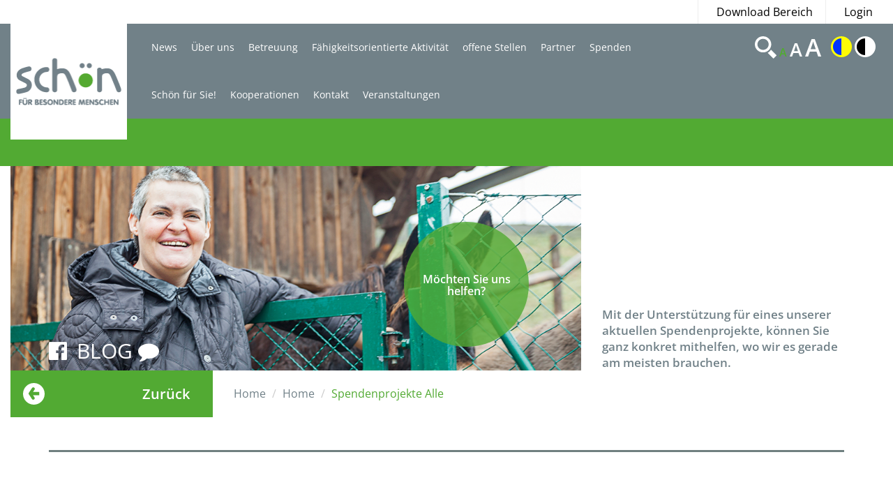

--- FILE ---
content_type: text/html;charset=utf-8
request_url: https://www.schoen-menschen.at/index.cfm?seite=projekte-besondere&sprache=DE&inhaltID=1832
body_size: 4528
content:
<!DOCTYPE html>
<html lang="de">
<head>
	<meta charset="utf-8" />
	<meta http-equiv="X-UA-Compatible" content="IE=edge" />
	<meta name="viewport" content="width=device-width, initial-scale=1, maximum-scale=1, user-scalable=no" />
	<meta name="msvalidate.01" content="F85ECB464382CC9DCDF32F6167AF5562" />

	<!-- ######################################## -->
	<!--      website and content management      -->
	<!--  powered by syreta retail digitalization -->
	<!--          more info: www.syreta.com       -->
	<!-- ######################################## -->
	
	
	
	
	<link rel="stylesheet" href="https://maxcdn.bootstrapcdn.com/font-awesome/4.5.0/css/font-awesome.min.css">
    <link rel="stylesheet" href="/css/bootstrap.min.css">
    <link rel="stylesheet" href="/css/main.css?v=37">
    <link rel="stylesheet" href="/css/responsive.css?v=37">
    <link rel="stylesheet" href="/css/slick.css">
    <link rel="stylesheet" href="/fancybox/source/jquery.fancybox.css?v=1.0.1.0">

    <script src="https://ajax.googleapis.com/ajax/libs/jquery/2.1.4/jquery.min.js"></script>
	<script>window.jQuery || document.write('<script src="/js/vendor/jquery-2.1.4.min.js"><\/script>')</script>
	<script src="/js/vendor/bootstrap.min.js"></script>
	<script src="/js/plugins.js"></script>
	<script src="/js/main.js?v=37"></script>
	<script src="/js/vendor/slick.min.js"></script>
	<script src="/fancybox/lib/jquery.mousewheel-3.0.6.pack.js?v=1.0.1.0"></script>
	<script src="/fancybox/source/jquery.fancybox.pack.js?v=1.0.1.0"></script>
    <script src="/js/vendor/modernizr-2.8.3.min.js"></script>
    <script type="text/javascript" src="/js/jquery.highlight-3.js"></script>

    
			<link rel="stylesheet" href="/css/Besondere_Menschen/style_bereich_5.css?v=2">
			
	<title>Home / Spendenprojekte Alle - Besondere Menschen</title>
	
	
	<link rel="shortcut icon" type="image/x-icon" href="/favicon5.ico" />
</head>

<body data-contrast="" data-fontsizemultiplier="1">
<div id="global-wrapper">
	<div class="overlay">
	</div>
    <header id="header">
    	
 <nav id="topline" class="container-fluid">
	<ul>
		
		<li><a href="/?seite=download-besondere&amp;sprache=DE">Download Bereich</a></li>
		<li class="LoginOpen"><a href="#">Login</a></li>
		
	</ul>
</nav>
<div class="Login">
	<div class="LoginHead">
		<h3>Login</h3>
	</div>
	<div class="LoginInput">
		<div class="form-group LoginEmail">
			<input type="text" name="LoginEmail" id="LoginEmail" placeholder="E-Mail Addresse" class="input-lg form-control">
		</div>
		<div class="form-group LoginPasswort">
			<input type="text" name="LoginPasswort" id="LoginPasswort" placeholder="Passwort" class="input-lg form-control">
		</div>
		<div class="ForgetPassword">
			<a href="##">
				Passwort vergessen?
			</a>
		</div>
		<div class="LoginButton">
			<button type="submit" class="btn btn-SpendenGsi" id="submit-dyn-form">Einloggen<i class="fa fa-arrow-circle-o-right"></i></button>
		</div>
	</div>
</div>
<nav class="navbar">
	<div class="container-fluid">
		<!-- Brand and toggle get grouped for better mobile display -->
		<div class="navbar-header">
			<button type="button" class="navbar-toggle collapsed" data-toggle="collapse" data-target="#main-menu-collapse" aria-expanded="false">
				<span class="sr-only">Toggle navigation</span>
				<span class="icon-bar"></span>
				<span class="icon-bar"></span>
				<span class="icon-bar"></span>
			</button>
			
			<a class="navbar-brand" href="/index.cfm?seite=home-besondere&amp;sprache=DE"><img src="/images/Logos/Logo_5.png" width="167" height="166" alt=""/></a>
			
		</div>

		<!-- Collect the nav links, forms, and other content for toggling -->
		<div class="collapse navbar-collapse" id="main-menu-collapse">
		  
			
			<ul id="main-menu" class="nav navbar-nav col-md-8 col-sm-10">
				
					<li>
						<a href="/index.cfm?seite=blog-besondere&amp;sprache=DE">News</a>
						<ul class="submenue"><li><a href="/index.cfm?seite=blog-blog-besondere&amp;sprache=DE">Blog</a></li></ul>
					</li>
				
					<li>
						<a href="/index.cfm?seite=ueber-uns-besondere&amp;sprache=DE">Über uns</a>
						<ul class="submenue"><li><a href="/index.cfm?seite=geschichte-besondere&amp;sprache=DE">Geschichte</a></li><li><a href="/index.cfm?seite=leitbild-besondere&amp;sprache=DE">Leitbild</a></li><li><a href="/index.cfm?seite=organigramm-besondere&amp;sprache=DE">Organigramm</a></li><li><a href="/index.cfm?seite=geschaeftsleitung-besondere&amp;sprache=DE">Teams und Geschäftsführung</a></li><li><a href="/index.cfm?seite=wohngruppen&amp;sprache=DE">Wohngemeinschaften</a></li><li><a href="/index.cfm?seite=gsi-besondere&amp;sprache=DE">GSI</a></li><li><a href="/index.cfm?seite=download-besondere&amp;sprache=DE">Downloads</a></li></ul>
					</li>
				
					<li>
						<a href="/index.cfm?seite=betreuung-besondere&amp;sprache=DE">Betreuung</a>
						<ul class="submenue"><li><a href="/index.cfm?seite=wohnen-besondere&amp;sprache=DE">Wohnen</a></li><li><a href="/index.cfm?seite=kurzzeitunterbringung-besondere&amp;sprache=DE">Kurzzeitwohnen</a></li><li><a href="/index.cfm?seite=faehigkeitsorientierte-aktivitaet-besondere&amp;sprache=DE">FOA</a></li><li><a href="/index.cfm?seite=mobile-begleitung-besondere&amp;sprache=DE">Mobile Begleitung</a></li></ul>
					</li>
				
					<li>
						<a href="/index.cfm?seite=faehigkeitsorientierte-aktivitaet&amp;sprache=DE">Fähigkeitsorientierte Aktivität</a>
						<ul class="submenue"><li><a href="/index.cfm?seite=tagesbetreuung&amp;sprache=DE">Tagesbetreuung</a></li><li><a href="/index.cfm?seite=werkstaetten&amp;sprache=DE">Werkstätten</a></li><li><a href="/index.cfm?seite=integrative-beschaeftigung&amp;sprache=DE">Integrative Beschäftigung</a></li><li><a href="/index.cfm?seite=kultur-kunst-besondere&amp;sprache=DE">Kunst</a></li></ul>
					</li>
				
					<li>
						<a href="/index.cfm?seite=personal-besondere&amp;sprache=DE">offene Stellen</a>
						<ul class="submenue"><li><a href="/index.cfm?seite=stellenangebote-besondere&amp;sprache=DE">Stellenangebote</a></li><li><a href="/index.cfm?seite=ehrenamt-besondere&amp;sprache=DE">Freiwillige</a></li><li><a href="/index.cfm?seite=zivildienst-besondere&amp;sprache=DE">Zivildienst</a></li><li><a href="/index.cfm?seite=fsj-volontariat-besondere&amp;sprache=DE">FSJ, FUJ, Volontariat, </a></li><li><a href="/index.cfm?seite=implacement-besondere&amp;sprache=DE">Implacement</a></li></ul>
					</li>
				
					<li>
						<a href="/index.cfm?seite=partner&amp;sprache=DE">Partner</a>
						<ul class="submenue"><li><a href="/index.cfm?seite=hoeller-gitter-langeneder-bau&amp;sprache=DE">Höller Gitter & Langeneder-Bau</a></li><li><a href="/index.cfm?seite=kirchdorfer-zementwerk-hofmann&amp;sprache=DE">Kirchdorfer Zementwerk Hofmann</a></li></ul>
					</li>
				
					<li>
						<a href="/index.cfm?seite=spenden-besondere&amp;sprache=DE">Spenden</a>
						<ul class="submenue"><li><a href="/index.cfm?seite=spendenprojekte-besonder&amp;sprache=DE">Spendenprojekte</a></li><li><a href="/index.cfm?seite=geld-spenden-besondere&amp;sprache=DE">Geld spenden</a></li><li><a href="/index.cfm?seite=sachspenden-besondere&amp;sprache=DE">Sponsoring</a></li><li><a href="/index.cfm?seite=legate-besondere&amp;sprache=DE">Legate</a></li><li><a href="/index.cfm?seite=spendenbericht-besondere&amp;sprache=DE">Spendenbericht 2024</a></li><li><a href="/index.cfm?seite=spendenabsetzbarkeit-neu4&amp;sprache=DE">Spendenabsetzbarkeit Regelung seit 2017</a></li></ul>
					</li>
				
					<li>
						<a href="/index.cfm?seite=gaeste-besondere&amp;sprache=DE">Schön für Sie!</a>
						<ul class="submenue"><li><a href="/index.cfm?seite=gastronomie-besondere&amp;sprache=DE">schön&gut Restaurant</a></li><li><a href="/index.cfm?seite=pflanzenhandel-besondere&amp;sprache=DE">schön&bunt Gärtnerei</a></li><li><a href="/index.cfm?seite=semminarraeume-besondere&amp;sprache=DE">Seminarräume</a></li><li><a href="/index.cfm?seite=freizeit-besondere&amp;sprache=DE">Minigolf und Camping</a></li><li><a href="/index.cfm?seite=lebensrad-besondere&amp;sprache=DE">Café Viele Leute</a></li><li><a href="/index.cfm?seite=schoen-auf-radio-b138&amp;sprache=DE">Schön auf Radio B138</a></li><li><a href="/index.cfm?seite=edition-kulturformen1&amp;sprache=DE">Edition KULTURFORMEN</a></li></ul>
					</li>
				
					<li>
						<a href="/index.cfm?seite=kooperationen-besondere&amp;sprache=DE">Kooperationen</a>
						<ul class="submenue"><li><a href="/index.cfm?seite=hartheim-handels-gmbh-besondere&amp;sprache=DE">Hartheim Handels GmbH</a></li><li><a href="/index.cfm?seite=kulturformen-besondere&amp;sprache=DE">Kulturformen</a></li></ul>
					</li>
				
					<li>
						<a href="/index.cfm?seite=kontakt-besondere&amp;sprache=DE">Kontakt</a>
						<ul class="submenue"><li><a href="/index.cfm?seite=kontakt-kontakt-besondere&amp;sprache=DE">Kontakt</a></li></ul>
					</li>
				
					<li>
						<a href="/index.cfm?seite=veranstaltungen&amp;sprache=DE">Veranstaltungen</a>
						<ul class="submenue"><li><a href="/index.cfm?seite=schoen-gut-kulinarien&amp;sprache=DE">schön&gut Kulinarien</a></li><li><a href="/index.cfm?seite=in-concert&amp;sprache=DE">im Café Viele Leute</a></li></ul>
					</li>
				
			</ul>
			<div class="navbar-right">
				<ul id="tech-menu">
					<li class="tm0"><a href="#"><img src="/images/tech-search-icn.svg" alt=""/></a></li>
					
					<li class="tm2 closeIco">
						<a class="active textSizeSwitch textSize0">A</a>
						<a class=" textSizeSwitch textSize1">A</a>
						<a class=" textSizeSwitch textSize2">A</a>
					</li>
					<li class="tm3 closeIco">
						<a class="activateContrast activateContrastBlue "><img src="/images/tech-gamma1-icn.png" width="30" height="30" alt=""/></a>
						<a class="activateContrast activateContrastBlack "><img src="/images/tech-gamma2-icn.png" width="30" height="30" alt=""/></a>
					</li>
					<li class="suche" style="display:none;">
					  	<form class="navbar-form navbar-left"  method="post" name="search" action="/index.cfm?seite=suchergebnisse-besondere">
							<div class="input-group gremmion">
								<input type="text" class="search_input form-control" id="input_searchfield" name="searchTerm" placeholder="SUCHE" value="">
							</div>
			   				<div class="input-group search-button">
								<button><span class="glyphicon glyphicon-chevron-right" aria-hidden="true"></span></button>
							</div>
						</form>
					</li>
				</ul>
			</div>
		</div><!-- /.navbar-collapse -->
	</div><!-- /.container-fluid -->
</nav>
    </header>
    
			<div id="top-block" class="container-fluid">
        			
	<div class="col-xs-12 no-padding-xs">
		<div class="row posRel">
		    <div class="col-lg-8 col-sm-9 tb-img">
		    	
		        	<div class="img-wrapper"><img src="/upload//content/Schoen_für_bes_Menschen/Header_Bilder/schön_header_1025x367.png" alt=""/></div>
		       	
		        	<div class="circle rechts hidden-xs">
			        	<h3><span>Möchten Sie uns helfen?</span></h3>
			        </div>
		        
		        <ul class="ssocialicon hidden-xs">
			        <li><a href="https://www.facebook.com/Sch%C3%B6ngut-1624987561146313/" target="_blank"><i class="fa fa-facebook-official"></i></a></li> <li><a href="?seite=blog-blog-besondere" target ="_blank">BLOG <i class="fa fa-comment"></i></a></li>
		        </ul>
		    </div>
		    <div class="col-lg-4 col-sm-3 tb-text">
		        <p>Mit der Unterst&uuml;tzung f&uuml;r eines unserer<br />aktuellen Spendenprojekte, k&ouml;nnen Sie<br />ganz konkret mithelfen, wo wir es gerade <br />am meisten brauchen.</p> 
		    </div>
		</div>
	</div>

   			</div>
   			<div id="breadcrumbs-wrapper" class="container-fluid">
       			 
	<div class="row">
	    <div class="col-sm-3 zuruk-box">
	    	<a href="javascript:rergistergoback()">
	        	Zur&uuml;ck
	        </a>
	    </div>
	    <div class="col-sm-9">
	        <ol class="breadcrumb">
	        	
		        <li ><a href=" /?seite=home-besondere&amp;sprache=DE">Home</a></li>
		        
		        
		        		<li>Home</li>
		        	
		        		<li class="active">Spendenprojekte Alle</li>
		        	
	        </ol>
	    </div>
	</div>

		    </div>
		 
			<section id="content" class="container">
					
		<div class="row">
			<div class="col-md-12 marginBottom">
				<h4 class="marginBottomSmall paddingTopSmall borderTop"></h4>
				
				<div class="row">
					<div class="col-md-12">
						<h3 class="specialcolor marginBottomSmall"><h3>
					</div>
					
					<div class="col-md-12 newsInhaltText besuchborderBottom paddingBottom">
						
					</div><br>

					<div class="col-md-12">
							<div class="zusatzinfo row">
								<div class="col-md-7">
								
								</div>
								<div class="col-md-5">
									
							</div>

							
							</div>
						</div>
				</div>
			</div>
		</div>
		<div class="row">
			 <div class="col-sm-3 zuruk-box">
	    	
		        <a href="javascript:history.back()">
		    
		        	Zur&uuml;ck
		        </a>
	    	</div>
		</div>
	
			</section>
		

    <footer id="footer">
    	<div class="container">
	<div class="row">
	    <div class="col-lg-10 col-lg-offset-1 col-sm-12">
	        <div class="row">
		        <div class="col-sm-4">
			        <h3>GSI Gruppe</h3>
			        
						<ul class="footer-links">
							<li><a href="/index.cfm?seite=home-gsi&amp;sprache=DE">GSI</a></li>
							
							<li><a href="/index.cfm?seite=home-immobilien&amp;sprache=DE">GSI Immobilien</a></li>
							<li><a href="/index.cfm?seite=home-institut&amp;sprache=DE">Institut Hartheim</a></li>
							<li><a href="/index.cfm?seite=home-handel&amp;sprache=DE">Hartheim Handel</a></li>
							<li><a href="/index.cfm?seite=home-besondere&amp;sprache=DE">Sch&ouml;n f&uuml;r besondere Menschen</a></li>
							
							<li><a href="/index.cfm?seite=home-sozial&amp;sprache=DE">Noah Sozialbetriebe</a></li>
							<li><a href="/index.cfm?seite=home-kulturformen&amp;sprache=DE">Kulturformen</a></li>  
						</ul>
			    	
		        </div>
		        <div class="col-sm-4">
			        <h3>Wichtige Links</h3>
			        
						<ul class="footer-links">
							<li><a href="/index.cfm?seite=leitbild-besondere">Über uns</a></li> <li><a href="/index.cfm?seite=betreuung-besondere">Betreuung</a></li> <li><a href="/index.cfm?seite=personal-besondere">Karriere</a></li> <li><a href="/index.cfm?seite=spenden-besondere">Spenden</a></li> <li><a href="/index.cfm?seite=blog-besondere">Blog</a></li> <li><a href="/index.cfm?seite=kooperationen-besondere">Kooperationen</a></li> <li><a href="/index.cfm?seite=kontakt-kontakt-besondere">Kontakt</a></li> <li><a href="/index.cfm?seite=impressum-besondere">Impressum</a></li> <li><a href="/index.cfm?seite=hinweisgeberschutz1">Hinweisgeberschutz</a></li>
							<li><a href="/index.cfm?seite=datenschutz&sprache=DE">Datenschutz</a></li>
						</ul>
			        
		        </div>
		        
					<div class="col-sm-4">
						<h3>Folgen Sie uns auf:</h3>
						 
							<ul class="soc-links">
								<li><a href="https://www.facebook.com/Sch%C3%B6ngut-1624987561146313/" target="_blank"><img src="/images/social-fb-icn.svg" width="30" height="30" alt=""/></a></li> <li><a href="?seite=blog-blog-besondere" target="_blank">Blog</a></li>
							</ul>
						
						<p>
							Schön für besondere Menschen gemeinnützige GmbH<br> Schön 60<br> 4563 Micheldorf<br> T. +43 7582 609 17<br> F. +43 7582 609 17 - 4<br> E. <a href="mailto:zentrale@schoen-menschen.at">zentrale@schoen-menschen.at</a>
						</p>
					</div>
		        
	        </div>
	    </div>
	</div>
</div>
    </footer>
    
</div>

	

	

	
</body>
</html>


--- FILE ---
content_type: text/css
request_url: https://www.schoen-menschen.at/css/main.css?v=37
body_size: 15233
content:
/* open-sans-regular - latin */
@font-face {
	font-family: 'Open Sans';
	font-style: normal;
	font-weight: 400;
	src: url('/fonts/open-sans-v34-latin-regular.eot'); /* IE9 Compat Modes */
	src: local(''),
		 url('/fonts/open-sans-v34-latin-regular.eot?#iefix') format('embedded-opentype'), /* IE6-IE8 */
		 url('/fonts/open-sans-v34-latin-regular.woff2') format('woff2'), /* Super Modern Browsers */
		 url('/fonts/open-sans-v34-latin-regular.woff') format('woff'), /* Modern Browsers */
		 url('/fonts/open-sans-v34-latin-regular.ttf') format('truetype'), /* Safari, Android, iOS */
		 url('/fonts/open-sans-v34-latin-regular.svg#OpenSans') format('svg'); /* Legacy iOS */
}
/* open-sans-600 - latin */
@font-face {
	font-family: 'Open Sans';
	font-style: normal;
	font-weight: 600;
	src: url('/fonts/open-sans-v34-latin-600.eot'); /* IE9 Compat Modes */
	src: local(''),
		 url('/fonts/open-sans-v34-latin-600.eot?#iefix') format('embedded-opentype'), /* IE6-IE8 */
		 url('/fonts/open-sans-v34-latin-600.woff2') format('woff2'), /* Super Modern Browsers */
		 url('/fonts/open-sans-v34-latin-600.woff') format('woff'), /* Modern Browsers */
		 url('/fonts/open-sans-v34-latin-600.ttf') format('truetype'), /* Safari, Android, iOS */
		 url('/fonts/open-sans-v34-latin-600.svg#OpenSans') format('svg'); /* Legacy iOS */
}
/* open-sans-700 - latin */
@font-face {
	font-family: 'Open Sans';
	font-style: normal;
	font-weight: 700;
	src: url('/fonts/open-sans-v34-latin-700.eot'); /* IE9 Compat Modes */
	src: local(''),
		 url('/fonts/open-sans-v34-latin-700.eot?#iefix') format('embedded-opentype'), /* IE6-IE8 */
		 url('/fonts/open-sans-v34-latin-700.woff2') format('woff2'), /* Super Modern Browsers */
		 url('/fonts/open-sans-v34-latin-700.woff') format('woff'), /* Modern Browsers */
		 url('/fonts/open-sans-v34-latin-700.ttf') format('truetype'), /* Safari, Android, iOS */
		 url('/fonts/open-sans-v34-latin-700.svg#OpenSans') format('svg'); /* Legacy iOS */
}

.dynSyretaDiv {
	display: none;
}

.container-fluid
{
	max-width: 1560px;
	position: relative;
}

html,
body {
	font: normal 16px/1.625em "Open Sans", sans-serif
}
a{

	color: black;
}
a:hover{
	color: black;
}
html,
button,
input,
select,
textarea {
	color: #718188
}
p {
	margin: 13px 0
}
p a {
	text-decoration: underline;
}
hr {
	display: block;
	height: 1px;
	border: 0;
	border-top: 1px solid #d6dedf;
	margin: 10px 0;
	padding: 0
}
h1,
h2,
h3,
h4,
h5,
h6 {
	font-weight: 600;
	color: #718188
}
h1 {
	margin: 0 0 44px;
	font-size: 22px
}
* {
	box-sizing: border-box;
	-moz-box-sizing: border-box;
	-webkit-box-sizing: border-box
}
html,
body {
	margin: 0;
	padding: 0
}
::-moz-selection {
	background: #b3d4fc;
	text-shadow: none
}
::selection {
	background: #b3d4fc;
	text-shadow: none
}
audio,
canvas,
img,
video {
	vertical-align: middle
}
fieldset {
	border: 0;
	margin: 0;
	padding: 0
}
textarea {
	resize: vertical
}
a {
	text-decoration: none
}
a:hover {
	text-decoration: underline
}
.browsehappy {
	margin: 0.2em 0;
	background: #ccc;
	color: #000;
	padding: 0.2em 0
}
.ir {
	background-color: transparent;
	border: 0;
	overflow: hidden;
	*text-indent: -9999px
}
.ir:before {
	content: "";
	display: block;
	width: 0;
	height: 150%
}
.hidden {
	display: none !important;
	visibility: hidden
}
.visuallyhidden {
	border: 0;
	clip: rect(0 0 0 0);
	height: 1px;
	margin: -1px;
	overflow: hidden;
	padding: 0;
	position: absolute;
	width: 1px
}
.visuallyhidden.focusable:active,
.visuallyhidden.focusable:focus {
	clip: auto;
	height: auto;
	margin: 0;
	overflow: visible;
	position: static;
	width: auto
}
.invisible {
	visibility: hidden
}
.clearfix:before,
.clearfix:after {
	content: " ";
	display: table
}
.clearfix:after {
	clear: both
}
.clearfix {
	*zoom: 1
}
body {
	background: url("/images/global-bg.jpg") no-repeat right bottom
}
/*@media (min-width: 1200px) {
	.container {
		width: 100%;
		max-width: 1560px
	}
}*/
.g-recaptcha > div { border: 1px solid #fff;}
.has-error .g-recaptcha > div { border: 1px solid #a94442;}
#topline ul {
	margin: 0;
	padding: 0;
	list-style: none;
	text-align: right;
	line-height:34px;
	font-size:16px;
	height:34px;
}
#topline ul li {
	display: inline-block
}
#topline ul a {
	display: inline-block;
	padding: 0 14px 0 26px;
	border-left: 1px solid #eeeeee;
	color: #000;
}
#header .navbar {
	height: 136px;
	background-color: #718188;
	border: none;
	border-bottom: 68px solid #eda324;
	margin-bottom: 0
}
body.contrasted #header .navbar { border-bottom-color:#bababa; background-color:#e3e3e3; }
#header .navbar-brand {
	position: relative;
	z-index: 1000;
	height: 68px;
	padding: 0;
	margin: 0 25px 0 0
}
#header .navbar-toggle {
	border-color: #fff
}
#header .navbar-toggle span {
	background-color: #fff
}

@media screen and (max-width: 1230px) {
	#header .navbar {
		height: 100px;
		border-bottom-width: 50px
	}
	#header .navbar-brand {
		margin: 0 5px 0 0;
		height: 50px
	}
	#header .navbar-brand img {
		width: 120px;
		height: auto
	}
}

@media (max-width: 991px) {
	.navbar-header {
		float: none;
	}
	.navbar-toggle {
		display: block;
	}
	.navbar-collapse {
		border-top: 1px solid transparent;
		box-shadow: inset 0 1px 0 rgba(255,255,255,0.1);
	}
	.navbar-collapse.collapse {
		display: none!important;
	}
	.navbar-collapse.collapse.in {
	    display: block!important;
	}
	.navbar-nav {
		float: none!important;
		margin: 7.5px -15px;
	}
	.navbar-nav > li {
		float: none;
	}
	.navbar-nav > li > a {
		padding-top: 10px;
		padding-bottom: 10px;
	}
	#header .navbar {
		height: auto;
		border-bottom-width: 5px
	}
	.navbar-nav{margin: 68.5px -15px 20px!important;}
	#main-menu>li>a {
		height: auto!important;
		line-height: inherit!important;
		padding: 5px 15px!important;
	}
	#main-menu>li>ul {
		position: static;
		display: block;
	}
	#main-menu>li>ul {
		height: auto;
	}
}

@media screen and (max-width: 767px) {
	#header .navbar-brand {
		margin-left: 15px
	}
	#header .navbar-brand img {
		width: 110px
	}
	.navbar-nav{margin: 56.5px -15px 20px!important;}
}
#main-menu {
	position: relative
}
.navbar{
	border-radius: 0px!important;
}
#main-menu>li {
	position: static
}
#main-menu>li>a {
	position: static;
	padding: 0 10px;
	height: 68px;
	line-height: 68px;
	font-size: 14px;
	font-weight: 400;
	color: #fff
}

body.contrasted #main-menu>li>a,
body.contrasted #main-menu > li > ul a,
body.contrasted #tech-menu a { color:#000; }
body.contrasted #tech-menu a.active { text-decoration:underline; }

body.bluecontrasted { background-color:#fffa06; color:#003aff; }
body.bluecontrasted #header .navbar { background-color:#fffa06 !important; border-bottom-color:#003aff !important; }

body.bluecontrasted #main-menu > li > a { color:#003aff; }
body.bluecontrasted #main-menu > li > ul a { color:#fffa06; }
body.bluecontrasted #main-menu > li.active > a,
body.bluecontrasted #main-menu > li.hover > a { background-color:#003aff !important; color:#fffa06 !important; }


body.bluecontrasted #tech-menu a { color:#003aff; }
body.bluecontrasted #tech-menu a.active { text-decoration:underline; }
body.bluecontrasted #tech-menu .tm2 a.active { color:#003aff;  }

#main-menu>li>a:hover,
#main-menu>li>a:active,
#main-menu>li>a:focus {
	background-color: transparent
}
/*#main-menu>li:hover>ul {
	display: block
}
#main-menu>li:hover>a {
	background-color: #eda324
}*/
#main-menu>li.active>ul {
	display: block
}
#main-menu>li.active>a,
#main-menu>li.hover>a {
	background-color: #eda324;
}


body.contrasted #main-menu>li.active>a,
body.contrasted #main-menu>li.hover>a { background-color:#bababa; }


#main-menu li.active>ul.submenue { display:block; }
#main-menu li.hover>ul.submenue { display:block; }
#main-menu li>ul.submenue { display:none; width: calc(100vw - 170px); }
#main-menu>li>ul {
	position: absolute;
	left: 0;
	width: 100%;
	margin: 0;
	padding: 0;
	list-style: none
}
#main-menu>li>ul li {
	display: inline-block
}
#main-menu>li>ul a {
	display: inline-block;
	height: 68px;
	padding: 0 20px;
	line-height: 68px;
	font-size: 14px;
	font-weight: 600;
	color: #fff
}
#tech-menu {
	margin: 0;
	padding: 0;
	list-style: none
}
#tech-menu li {
	display: inline-block;
	padding: 17px 0 0 0;
	font-weight: 600;
	vertical-align: top;
	-webkit-transition:all 500ms;
	-moz-transition:all 500ms;
	transition:all 500ms;
}
#tech-menu li.tm0 { padding-top:18px; }
#tech-menu li.tm3 { padding-top:15px; }
#tech-menu a {
	color: #fff;
    cursor:pointer;
}
#tech-menu a:focus { outline:none; }
#tech-menu .tm1 {
	padding: 17px 0px 0 30px
}
#tech-menu .tm1 a {
	font-size: 30px
}
#tech-menu .tm2 {
	padding: 17px 0px 0 0
}
#tech-menu .tm2 a {
	padding: 0 4px;
	font-size: 25px
}
#tech-menu .tm2 a.active {
	color: #eda324
}
#tech-menu .tm2 a+a {
	font-size: 27px
}
#tech-menu .tm2 a+a+a {
	font-size: 35px
}
#tech-menu .tm3 a+a {
	margin-left: 0px
}

#tech-menu { line-height:33px; }
#tech-menu .tm0 img { display:block; }
body.contrasted #tech-menu .tm0 img { filter: invert(100%); }
body.bluecontrasted #tech-menu .tm0 img { filter: invert(100%); }

#tech-menu .suche form {
	position:relative;
	margin-right:0px !important;
	padding-right:0px;
}
#tech-menu .suche form .search-button { position:absolute; top:0px; right:0px; margin-left:10px; }
#tech-menu .suche form .gremmion { width:calc(100% - 44px); }


@media screen and (max-width: 1538px) {
	/*#main-menu>li>a {
		padding: 0 10px
	}
	#tech-menu .tm1 {
		padding: 17px 20px 0 20px
	}
	#tech-menu .tm2 {
		padding: 17px 20px 0 0
	}*/
}
@media screen and (max-width: 1360px) {
	#main-menu>li>a {
		/*font-size: 17px;*/
		padding: 0 10px
	}
	#tech-menu .tm1 {
		padding: 17px 5px 0 7px
	}
	#tech-menu .tm2 {
		padding: 17px 10px 0 0
	}
	#tech-menu .tm2 a {
		padding: 0
	}
	#tech-menu .tm2 a {
		font-size: 16px
	}
}
@media screen and (max-width: 1230px) {
	#main-menu>li>a {
		height: 50px;
		line-height: 50px;
		font-size: 14px;
		padding: 0 8px;
	}
	#main-menu>li>ul {
		top: 50px
	}
	#main-menu>li>ul a {
		height: 50px;
		line-height: 50px;
		font-size: 14px
	}
	#tech-menu li {
		padding-top: 10px !important
	}
	#tech-menu li.suche { padding-top:0px !important; }
	#tech-menu .tm0 img {
		width: 20px;
		margin-top:4px;
	}
	#tech-menu .tm1 a {
		font-size: 21px
	}
	#tech-menu .tm2 a {
		font-size: 16px
	}
	#tech-menu .tm2 a+a {
		font-size: 19px
	}
	#tech-menu .tm2 a+a+a {
		font-size: 23px
	}
	#tech-menu .tm3 a+a {
		margin-left: 5px
	}
	#tech-menu li.tm1,
	#tech-menu li.tm2 { padding-top:8px !important; }
	#tech-menu .tm3 img { vertical-align:sub; }
	#tech-menu .tm3 img {
		width: 20px;
		height: auto
	}
}
@media screen and (max-width: 991px) {
	#main-menu>li>a {
		font-size: 14px;
		padding: 0 5px
	}
	.navbar-right {
		position: initial!important;
		width: 100%;
		text-align: center;
	}
	#tech-menu .tm2 {
		padding: 17px 10px!important;
	}
	#tech-menu .suche form {
		position: relative;
		margin-right: 0px !important;
		padding-right: 0px;
		padding: 0px;
		border: none;
		padding-left: 35px;
		box-shadow: none;
		padding-top: 2px;
		margin-bottom: 20px;
	}
}
@media screen and (max-width: 991px) {
	#main-menu>li>a {
		height: auto;
		line-height: inherit;
		padding: 5px 15px
	}
	#main-menu>li>ul {
		position: static;
		display: block
	}
	#main-menu>li>ul li {
		display: block
	}
	#main-menu>li>ul a {
		display: block;
		height: auto;
		line-height: inherit;
		padding: 3px 15px 3px 30px;
		font-size: 13px
	}
}
#footer {
	background-color: rgba(52, 71, 79, 0.7);
	color: #fff;
	padding-top: 32px;
	padding-bottom: 20px;
	margin-top: 150px;

}
#footer a {
	color: #fff
}
#footer h3 {
	margin: 0 0 7px;
	padding: 10px 0 0 0;
	border-top: 3px solid #eeeeee;
	font-size: 18px;
	color: #eee
}
#footer .footer-links {
	margin: 0;
	padding: 0;
	list-style: none;
	text-align: right
}
#footer .footer-links a {
	display: inline-block;
	padding: 4px 0
}
#footer p {
	text-align: right
}
#footer .soc-links {
	margin: 21px 0 40px;
	text-align: right;
}
@media screen and (max-width: 767px) {
	#footer h3 {
		margin-top: 20px
	}
}
#top-block .tb-img {
	position: relative
}
#top-block .tb-img .img-wrapper {
	margin-left: -15px
}
#top-block .tb-img .img-wrapper img {
	width: 100%;
	height: auto
}
#top-block .tb-img .circle.links {
	position: absolute;
	top: 80px;
	left: 90px;
	display: table-cell;
	width: 14vw;
	height: 14vw;
	vertical-align: middle;
	background-color: rgba(237,163,36,0.8);
	border-radius: 50%;
	color: #fff;
	text-align: center;
	line-height: 14vw;
}
#top-block .tb-img .circle.rechts {
	position: absolute;
	top: 80px;
	right: 90px;
	display: table-cell;
	width: 14vw;
	height: 14vw;
	vertical-align: middle;
	background-color: rgba(237,163,36,0.8);
	border-radius: 50%;
	color: #fff;
	text-align: center;
	line-height: 14vw;
}

body.bluecontrasted #top-block .tb-img .circle { background-color:#fffa06; color:#003aff; }
body.bluecontrasted #top-block .tb-img h3 { color:#003aff;  }
body.bluecontrasted .Link a,
body.bluecontrasted .linktomore { color:#003aff !important; text-decoration:underline; }
body.bluecontrasted .zuruk-box a { background-color:#003aff; color:#fffa06; }
body.bluecontrasted .breadcrumb .active { color:#003aff; }
body.bluecontrasted .breadcrumb a,
body.bluecontrasted .breadcrumb li { color:#5b77d6; }
body.bluecontrasted .ssocialicon li a { color:#fffa06; }
body.bluecontrasted #footer { background-color:rgba(0,0,255,0.9); color:#fffa06; }
body.bluecontrasted #footer h3,
body.bluecontrasted #footer a { color:#fffa06; }
body.bluecontrasted .tb-text { color:#003aff; }

body.bluecontrasted .roundtext { background-color:#fffa06; }
body.bluecontrasted .roundtext h3 { color:#003aff;  }
body.bluecontrasted { background-color:#fffa06; color:#003aff; }

body.contrasted .roundtext { background-color:rgba(0,0,0,0.8); }

body.bluecontrasted .HeadSlideNav .prev,
body.bluecontrasted .HeadSlideNav .next { color:#fffa06;  }
body.bluecontrasted .moreArtikel { background-color:#003aff !important; color:#fffa06 !important; }

body.bluecontrasted .sliderinfo .sliderText { background-color:#fffa06; color:#003aff;  }
body.bluecontrasted .sliderinfo .sliderText p { color:#003aff;  }
body.bluecontrasted .bigBottomButton i { color:#fffa06; }
body.bluecontrasted .sliderinfo .bigBottomButton{ color:#fffa06; background-color:#003aff !important;  }
body.bluecontrasted .vorschauAktuell { color:#003aff; border-bottom-color:#003aff; }
body.bluecontrasted .putHeight { border-bottom-color:#003aff; }

body.bluecontrasted .borderBottom { border-bottom-color:#003aff; }
body.bluecontrasted .MainHeadline { color:#003aff; }


#top-block .tb-img h3 {
	display: inline-block;
	font-size: 1.25vw;
	color: #fff;
	padding: 0 10%;;
	vertical-align: middle;
    margin:0px 0px 0px 0px;
}
#top-block .tb-img .soc-links {
	position: absolute;
	bottom: 24px;
	left: 40px
}
#top-block .tb-text p {
	margin: 11vw 0 0 0;
	font-size: 17px;
	line-height: 23px
}
.soc-links {
	margin: 0;
	padding: 0;
	list-style: none
}
.soc-links li {
	display: inline-block;
	padding-right: 30px;
	vertical-align: middle
}
.soc-links li+li+li {
	padding-right: 6px
}
.soc-links img {
	display: block
}
.soc-links a {
	display: block;
	font-size: 28px;
	text-transform: uppercase;
	font-weight: 600;
	line-height: 28px;
	color: #fff
}


body.bluecontrasted .soc-links a { color:#fffa06; }
body.bluecontrasted .LoginOpen { background-color:transparent; }
body.bluecontrasted #topline ul a { color:#003aff; }

@media screen and (max-width: 1360px) {
	#top-block .tb-text p {
		margin: 20px 0 0 0;
	   /* font-size: 25px*/
	}
}
@media screen and (max-width: 1199px) {
	#top-block .tb-img h3 {
		margin: 0;
		top: 20px;
		right: 40px;
	}
	#top-block .tb-img h3 span {
		font-size: 1.45vw
	}
	#top-block .tb-text p {
		margin: 20px 0 0 0;
		font-size: 1.45vw;
		line-height: 1.6vw
	}
}
@media screen and (max-width: 991px) {
	#top-block .tb-img h3 {
		margin: 0;
		top: 10px;
		right: 40px;
	}
	#top-block .tb-img h3 span {
		font-size: 1.35vw
	}
	#top-block .tb-text p {
		margin: 10px 0 0 0;
		font-size: 1.45vw;
		line-height: 1.6vw
	}
}
@media screen and (max-width: 767px) {
	#top-block {
		margin-bottom: 20px
	}
	#top-block .tb-img .img-wrapper {
		margin-left: 0
	}
	#top-block .tb-img .soc-links {
		position: static;
		padding: 5px 15px;
		background-color: #718188
	}
	.marginBottom {
		margin-bottom: 35px;
	}
	.marginTop {
		margin-top: 35px;
	}
	.teamslideroverclass .moreinfo.marginTop {
		margin-bottom: 15px;
	}
	#top-block .tb-text p {
		margin: 7px 0 0 0;
		font-size: 13px;
		line-height: 14px
	}
}
#breadcrumbs-wrapper {
	margin-bottom: 37px
}
.breadcrumb {
	margin: 0;
	padding: 0;
	background-color: transparent;
	height: 67px;
	line-height: 67px;
	color: #718188;
}
.breadcrumb a {
	color: #718188
}
.breadcrumb .active {
	color: #eda324
}
.zuruk-box a {
	display: block;
	height: 67px;
	padding: 0 33px 0 0;
	background: #eda324 url("/images/back-icn.svg") no-repeat 18px 50%;
	text-align: right;
	line-height: 67px;
	font-weight: 600;
	font-size: 20px;
	color: #fff
}
body.contrasted { color:#000; }
body.contrasted .zuruk-box a { color:#000; }
body.contrasted .breadcrumb .active { color:#000; }
body.contrasted #footer { background-color:rgba(20,28,28, 0.9); }
body.contrasted .OrganiButton { color:#000; }
body.contrasted .tb-text { color:#000; }
body.contrasted .sliderinfo .bigBottomButton { background-color:#f3c26f; }
body.contrasted .bigBottomButton { color:#000; }
body.contrasted .sliderinfo .sliderText { background-color:#333; }

#content h1 {
	border-top: 3px solid #718188;
	padding-top: 25px
}
#content .special-img-left {
	padding-right: 0
}
#content .special-img-right {
	padding-left: 0
}
#content .special-text-left {
	padding-top: 0px;
	font-size: 1em;
	margin-top: 0px;
}
#content .special-text-right {
	padding-top: 0px;
	padding-left: 52px;
	font-size: 17px
}
#content .special-text-block img {
	width: 100%;
	height: auto
}
@media screen and (max-width: 1199px) {
	#content .special-text-left {
		padding-top: 0;
		font-size: 1em;
	}
	#content .special-text-right {
		padding-top: 0;
		padding-left: 15px;
		font-size: 16px
	}
}
.contacts-icn-block {
	margin: 23px 0;
	padding: 0;
	list-style: none
}
.contacts-icn-block li {
	display: block;
	float: left;
	margin-right: 15px
}
@media screen and (max-width: 767px) {
	#content {
		margin-bottom: 50px
	}
	#content .special-img-left {
		padding-right: 15px;
		padding-bottom: 15px
	}
	#content .special-img-right {
		padding-left: 15px;
		padding-bottom: 15px
	}
	#content .special-text-left {
		font-size: inherit
	}
	#content .special-text-right {
		font-size: inherit
	}
	#content .special-text-block {
		margin-bottom: 30px
	}
}
@media print {
	* {
		background: transparent !important;
		color: #000 !important;
		box-shadow: none !important;
		text-shadow: none !important
	}
	a,
	a:visited {
		text-decoration: underline
	}
	a[href]:after {
		content: " (" attr(href) ")"
	}
	abbr[title]:after {
		content: " (" attr(title) ")"
	}
	.ir a:after,
	a[href^="javascript:"]:after,
	a[href^="#"]:after {
		content: ""
	}
	pre,
	blockquote {
		border: 1px solid #999;
		page-break-inside: avoid
	}
	thead {
		display: table-header-group
	}
	tr,
	img {
		page-break-inside: avoid
	}
	img {
		max-width: 100% !important
	}
	@page {
		margin: 0.5cm
	}
	p,
	h2,
	h3 {
		orphans: 3;
		widows: 3
	}
	h2,
	h3 {
		page-break-after: avoid
	}
}
#main-menu-collapse { position:relative; }
.navbar-right { position: absolute; top: 0px; right: 10px; margin-right:0px; float:none !important; }

/*Allgemein*/
.marginBottom{margin-bottom: 50px;}
.marginTop{margin-top: 50px;}
.paddingBottom{padding-bottom: 50px!important;}
.paddingTop{padding-top:50px!important;}
.fa-arrow-circle-right{font-size: 33px;}
.fa-arrow-circle-left{font-size: 35px;}
.no-padding{padding: 0px!important;}
.displayinlineblock{display: inline-block;}
.noBorder{border:none!important;}
.specialcolor a,
.specialcolor{color:#EDA324!important;}
.colorwhite a,
.colorwhite{color: white!important;}

body.bluecontrasted a { color:#003aff; }
body.bluecontrasted .colorwhite a,
body.bluecontrasted .colorwhite { color:#fffa06 !important; }

.marginBottomSmall{margin-bottom: 20px;}
.paddingBottomSmall{padding-bottom: 20px!important;}
.paddingTopSmall{padding-top:20px!important;}
.none{display: none;}
a.nounderline{text-decoration: none;}
.posRel{position: relative!important;}
.textCenter{text-align: center;}
/*.input-lg{height: 36px;}*/

/*HeaderBild mit Text*/
.ssocialicon li{display: inline-block; padding-right: 10px;}
.ssocialicon{position: absolute; bottom: 0px;}
.ssocialicon li a {color: white; font-size: 30px;}
.ssocialicon li a i {font-size: 30px;}
.ssocialicon li a:hover {text-decoration: none;}
.tb-text{position: absolute;right: 0px!important;bottom: 0px!important; color: #718188;font-size: 0.8125em;font-weight: 600;}
.tb-text p{font-size: 0.9375em;}


/*TeamSlider*/
.circlepic{border-radius: 50%;max-width: 200px;}
.slick-slide{position: relative;}
.slick-slide div img.circlepic{ margin-left: auto;margin-right: auto; filter: gray;-webkit-filter: grayscale(100%);margin-bottom: 20px;}
.teamslideroverclass img.circlepic{ filter: none!important;-webkit-filter: grayscale(0)!important;}
.noSlide .teamslideroverclass{margin-bottom: 40px;}
.teamslideroverclass{text-align: center; color: #969DA3!important;}
.teamslideroverclass p{font-size: 0.875em;}
.slick-slide div .fett{font-weight: 600;}
.slick-slide div.lasone{margin-bottom: 10px;}
.slick-slide div img.borderBottom{max-width: 50px;margin-left: auto;margin-right: auto;margin-top: 10px;}
.moreinfo a img{display: inline;}

.teamkreisimg{max-height: 200px;max-width: 200px;background-color: gray;color: white;margin-left: auto;margin-right: auto; min-height: 200px;border-radius: 50%;padding-top: 50px;}

.controlbuttons{position: absolute; top: 40%;width: calc(100% - 30px);}
.controlbuttons .next{right: 0px; position: absolute;top: 0px;}
.controlbuttons .prev{left: 0px; position: absolute;top: 0px;}
/*.slick-slide div .borderBottom{border-bottom: 4px solid #ECA323;}*/

/*HeaderSlider*/
/*.headerSlideCon{max-width: 700px!important;}*/
/*.headerSlideCon{max-width: 500px;}*/
.sliderinfo{min-width: 200px;}
.sliderinfo .sliderText p{margin:0px; vertical-align: middle; color: white;padding:1em;}
.sliderinfo .sliderText{background-color: #718188; font-size: 0.825em; line-height: 1.5em;position: relative;height:5em;}
.sliderinfo {position: absolute; bottom: -50px; z-index: 999; right: 0px;}
.sliderinfo a {text-decoration: none!important;}
.sliderinfo .bigBottomButton{font-size: 0.875em;background-color: #EDA324;position: relative; height: 50px; line-height:30px; padding:10px 0.7142857142857143em; text-decoration: none;}
.sliderinfo .heightlike {height: 50px;}
body.contrasted .sliderinfo .bigBottomButton a { color:#000 !important; }
.slickSlide{margin-bottom: 40px;}
.slick-track{padding-bottom: 50px;}
.socialmedia .soc-links{position: absolute; bottom: 100px; left: 60px;}
.slick-dots{right: 60px!important;}
.slick-dots li button {background-color: transparent;border: transparent;color: transparent;}
.slick-dots li button:before{font-family:FontAwesome;content: '\f111';color: white;}
.slick-dots li{cursor: pointer;position: relative;display: inline-block;width: 20px;height: 20px;margin: 0 5px;padding:0px;}
.slick-dots li.slick-active button:before{color:#EDA324; }
.slick-dots{position: absolute;right: 0px;bottom: 50px;}
.bigBottomButton i {position: absolute; right: 10px; top: 10px; color: white; }
body.contrasted .bigBottomButton i { color:#000; }
body.contrasted .Link a,
body.contrasted .linktomore { color:#000; }
.bigBottomButton {color: white;}
.HeadSlideNav .next { position:absolute; right: 0px; top: 0px; color: white; cursor: pointer; height: 100%; padding: 20% 20px 20px 20px;}
.HeadSlideNav .prev { position:absolute; left: 0px; top: 0px; color: white; cursor: pointer; height: 100%; padding: 20% 20px 20px 20px;}
.soc-links li a,
.soc-links li a i{font-size: 30px;}
.roundtext{display: none;}
.slick-active .roundtext {display: block;}
/*.slick-slide .SldiePic img{border-left: 10px solid white;}*/
.slick-slide.slick-active .SldiePic img{border:none!important;}
.slick-slide{border-right: 10px solid white;}

.ProjektSlide .slick-slide {
	border: none!important;
	margin-left: 7px;
	margin-right: 7px;
}


button:focus{outline: none;}
.roundtext {width: 300px; position: absolute; top: 25%;left: 15%; background-color: rgba(237,163,36,0.8); border-radius: 50%;height: 300px; line-height: 300px; text-align: center;}
.roundtext.rechts{right: 15%!important;left: auto!important;} 
.roundtext h3{padding: 15px;vertical-align: middle;text-align: center;color: white; display: inline-block; margin:0px 0px 0px 0px; }



/*Aktuelles*/
.Link a {color: #EDA324;}
.Link{position: relative;}
.Link a i.fa{position: relative; margin-right: 15px;}
.Link a i.fa:before{position: absolute;top: -23px;}
.noshowxs i.fa{position: relative;}
.noshowxs i.fa:before{position: absolute;top: -23px;}
a.moreArtikel:hover{text-decoration: none;}
.getHeight a{text-decoration: none;}
.vorschauAktuell{font-size: 0.875em;color: #7A8083;}
.linktomore{color: #EDA324;position: absolute;right: 30px;}
.linktomore a{color: inherit;}
.vorschauAktuell{border-bottom:2px solid #ECEBEB; padding-bottom: 40px;}
.vorschauAktuell p{margin-top: 13px;margin-bottom: 0px!important;}
.moreArtikel{margin-top: 30px; padding:10px; background-color:#EDA324; color: white; }
.moreArtikel i {float: right;}
.borderTop{border-top: 3px solid #708080; padding-top: 20px;}
/*.leftInhalt{padding-top: 11%;}*/
.aktuellcontrol .next{position: absolute;right: 0px;top: 30%;}
.aktuellcontrol .prev{position: absolute;left: 0px;top: 30%;}
.aktuellcontrol div i{color: #758386;}

.newseintrag h4{margin-top: 0px;}
.borderNewsBottom{padding-bottom: 20px;border-bottom: 1px solid #EEEEEE;}
.moreread {position: absolute;right: 80px;}
.moreread span{padding-bottom: 10px;}

/*Betreuung*/
.MainHeadline{font-weight: 600; color: #6F817E; padding-top: 20px;}
.overimage,
.HEadline{text-align: center;}
.overimage img{max-width: 200px;}
.overimage img.img-responsive{max-width: 100%;}
.einzelEintrag{margin-bottom: 30px;}
.einzelEintrag{text-align: center; display: inline-block;width: 19%;}
.borderBottom{border-bottom: 3px solid #708080;}
.centerText{text-align: center;}

/*Karriere*/
.karriereVerweis .col-md-12 {
	border: none!important;
	margin-left: 7px;
	margin-right: 7px;
}
.karriereVerweis .projektEintrag {
	margin-right: 10px;
	margin-bottom: 10px;
	position: relative;
}
.karriereVerweis .sliderinfo {
	bottom: -115px;
}
.karriereVerweis .sliderinfo.noButton {
	bottom: -65px;
}
.karriereVerweis .sliderinfo h4 {
	padding: 10px;
}
.karriereVerweis .sliderinfo .midText {
	font-size: 0.875em;
	background-color: #EDA324;
	position: relative;
	height: 100px;
	line-height: 15px;
	padding: 1px;
	text-decoration: none;
}
.karriereVerweis .sliderinfo h4 {
	margin-top: 0px;
}
.karriereVerweis h5,
.karriereVerweis p {
	margin: 10px;
	margin-bottom: 3px;
	color: white;
}
.karriereVerweis button {
	padding: 10px;
	background-color: #EDA324;
	text-align: center;
	border: none;
}
.karriereVerweis button:focus {
	outline: none;
}

/*Projekte*/
.projektSlideEintrag {margin-right: 10px;position: relative;}
.Projektcontrols .next{position: absolute;top: 20%;right: 30px; font-size: 30px;color: white;}
.Projektcontrols .prev{position: absolute;top: 20%;left: 30px; font-size: 30px;color: white;}
.sliderinfo.projekt{width: 200px!important;right: 20px!important;}
.ProjektSpendButton{padding: 10px;background-color: #EDA324;text-align: center;}
.ProjektSpendButton a{line-height: 30px;font-weight: 600;font-size: 20px;color: #fff;}

/*Geschichte*/
.historytext p{padding-left:30px;padding-top: 0px;margin-top: 0px;}
.historytext img {padding-left: 30px; padding-bottom: 5px;}
.historytext{padding-bottom: 5px; border-left: 3px solid #728186;}
.leftO{position: absolute;left:-14px;}
.leftO i{font-size: 30px;height: 27px;color: #728186;background-color: white;}
.fettHead{font-weight: 800; color: #728186;}
.Headopen .auf{position: absolute; right: 30px; top: 8px; color: white;}
.Headopen .zu{position: absolute; right: 30px; top: 8px; display: none;color: white;}
.Headopen div i{font-size: 30px;}
.Headopen{padding: 5px;background-color: #EDA324;}
.Headopen:hover{cursor: pointer;}


/*Spenden*/
.spendenroundbox{display:inline-block;background-color:#718188; border-radius: 50%;width: 12vw;height: 12vw; margin-left: 10px;margin-right: 10px; position: relative; cursor: pointer;}
.spendentext{display: inline-flex; text-align: center;min-height: 80px;margin-top: 36%;color: white;font-weight: 800;}
.allEintraege{text-align: center;margin-bottom: 30px;}
.spend{color: #718188;border: 1px solid #718188;height: 30px;width: 30px;text-align: center;vertical-align: middle;border-radius: 50%;margin-right: 10px; font-size: 20px; line-height: 28px;}
/*.form-control.special{margin-top: -8px;}*/
.input-group.special{margin-top: -8px;}
.betrag{border-bottom: 2px solid #718188;color: #718188;}
.spendenkreis i.fa.fa-circle-thin{font-size:25px;background-color: white;}
.spendenkreis{position: absolute;top: 34px;}
.betrag{padding-bottom: 20px;margin-bottom: 30px;}
.fa.fa-circle{display: none;}
.betrag.active .spendenkreis .fa.fa-circle-thin{display: none;}
.betrag.active .spendenkreis .fa.fa-circle{display: inline-block!important;font-size: 25px;color: #EDA324;}
.betrag.active {color: #EDA324;}
.form-control.special:focus{border-color:#EDA324!important;}
.gesamtradio{background-repeat: no-repeat;background-image: url(../images/checkbox_normal.png); cursor: pointer;}
.gesamtradio.active{background-image: url(../images/checkbox_active.png);background-repeat: no-repeat;}
/*input[type=checkbox], */input[type=radio] {display: none;}
.gesamtradio label{padding-left: 30px; cursor: pointer;}
.form-group.short .input-lg{border-radius: 0;}
.btn.btn-SpendenGsi{width: 100%;text-align: left; padding:13px;color: white;font-size: 20px;background-color:#EDA324; border-radius: 0px;margin-bottom: 40px; position: relative;}
.fa.fa-arrow-circle-o-right{position: absolute;font-size: 35px;right: 40px;margin-top: -2px;}
.SpezialtextSpenden p{font-size: 13px;padding-left: 20px;color:#718188; }
.form-group-lg .form-control+.form-control-feedback, .input-group-lg+.form-control-feedback, .input-lg+.form-control-feedback{width: 53px;}
.betrag{cursor: pointer;}
.gesamtradio label{color: #718188; font-size: 18px;}
.form-control.ProjektWahl{height: 40px!important;outline: none;}
.form-control.ProjektWahl:focus{border-color: #EDA324; color: #EDA324;}
.form-control.ProjektWahl option{color: #718188!important;}
.openclosePfeile i.fa{font-size: 30px; left: 44%; position: absolute;bottom: 15px;color: white;}
.spendenroundbox.open{background-color: #EDA324;}
.spendenroundbox.open .openclosePfeile i.fa.fa-arrow-circle-o-down{display: none;}
.spendenroundbox.open .openclosePfeile i.fa.fa-arrow-circle-o-up{display: block;}
.spendenroundbox .openclosePfeile i.fa.fa-arrow-circle-o-up{display: none;}
.betrag.active input{border-color:#EDA324; }
.radiotwo.disable label{text-decoration: line-through;}
.radioerror{border: 2px solid #a94442!important;}
.falsecolor{color: #a94442!important;}
.sp3{display: none;}
.gesamtradio{background:none;}
.gesamtradio.active{background: none;}
.gesamtradio.active:before{background-color: #EDA324; border-color:  #EDA324;}
.gesamtradio:before{content: '';height: 26px;width: 26px;border: 3px solid #595959;border-radius: 50%;position: absolute;left: 0px;}
 



/*Zusatzinfo*/
.contacts-icn-block li a i.fa{font-size: 35px;color: white;position: absolute;top: 15px;left: 18px;}
.contacts-icn-block li{background-color: #EDA324;border-radius: 50%;height: 65px!important;width: 65px!important;position: relative;}

/*TextmitBild*/
.textMBildHead{border-top: 3px solid #718188;}
.textMBildHead h1{border: none!important;}
.videoplay{position: absolute;top: 25%;left: 40%;font-size: 100px;}
.textimage{opacity: 0.7;}
.textimage:hover{opacity: 0.9;}
.backblack{background-color: black;}
/*Text mit Formular rechts*/
.textFormular p{font-size: 15px;line-height: 18px;color: #718188;}
.form-group.kontakt input,
.form-group.kontakt textarea
{border-radius: 0px; /*border-color: #718188;*/}
.besuchBorderTop{ padding-top:0px;border-top: 3px solid #718188;padding-top: 30px;}
.besuchborderBottom{ padding-bottom:40px;border-bottom: 1px solid #C4CBCE;}

/*Download*/
.downloadimg{padding: 20px;max-width: 75px;}
.downloadKreis{border-radius: 50%;text-align: center;height: 89px;width: 89px;}
.kreisInhaltDownload{color: white;position: absolute;z-index: 9;top: 36px;font-size: 10px;left: 50px; text-transform: uppercase;}
.dateinameDownload{margin-top: -10px;margin-bottom: 10px;font-size: 15px;font-weight: 100;}
.downloadHEadBorder{border-top: 1px solid #EEEEEE;}

/*newsdetail*/
.newsDetailPic{overflow: hidden;width: 180px;height: 180px; display: inline-block; text-align: center; background-color: rgba(52, 71, 79, 0.4);}
.newsDetailPic img{width:180px;height:180px;object-fit:cover;}
.newsDetailPic a{display: block;}
.newsInhaltText p{font-size: 16px; color: #728184;font-weight: 100;}
.zusatzinfo span {text-decoration: underline;}
.at-icon-wrapper{border-radius: 50%!important;background-color: #868686!important;}
.addthis_toolbox{float: left; margin-top: 40px;}
.addthis_toolbox span{font-size: 14px;}

/*newsdaetail fancybox*/
.fancybox-prev span{background: none!important;}
.fancybox-prev span:after{content: '\f053'!important; font-family: FontAwesome; font-size: 30px;color: #EDA324;}
.fancybox-next span{background: none!important; right: 0px!important;}
.fancybox-next span:after{content: '\f054'!important; font-family: FontAwesome; font-size: 30px;color: #EDA324; margin-right: -10px;}
.fancybox-close{background:none!important;}
.fancybox-close:after{content: '\f057'!important; font-family: FontAwesome; font-size: 30px;color: #EDA324;}
.fancybox-close:hover{text-decoration: none!important;}
.fancybox-title.fancybox-title-inside-wrap{font-size: 15px; color: #868686;}

/*newsverweis*/
.jahr {background-color: #EEEEEE;cursor: pointer;}
.jahreintrag{padding: 5px;color:#EDA324; }
.jahreintrag.active{color: white!important;background-color:#EDA324; }
.monate{padding-left: 15px; font-size: 15px;background-color:white; border:1px solid #EEEEEE;}
.monatseintrage{padding-top: 3px;padding-bottom: 3px;}
.monate{display: none;}
.monate a.active .monatseintrage{color:#EDA324;}
.NewszusatzInfo{font-size: 14px!important; margin-top: -10px;margin-bottom: 30px;}
.NewszusatzInfo span{text-decoration: underline;}

/*Suche*/
.search-button{position: absolute;}
.gremmion{width: 90%;}
.suche{padding-top: 7px!important;}
.search-button button{height:34px; margin-top:2px; }

/*Organigramm*/
.OrganiEintrag{text-align: center;padding-top: 70px;}
.OrganiEintrag .OrganiImg img{display: inline-block!important;max-width: 80px!important;margin-top: 20%;}
.OrganiImg{text-align:center;border: 1px solid black;border-radius: 50%;width: 150px;height: 150px;margin-left: auto;margin-right: auto;position: relative;}
.slick-center .OrganiImg{width: 200px;height: 200px;}
.slick-center{padding-top: 40px;}
.OrganiEintrag .slick-arrow{display: none!important;}
.slick-center .Orprev,
.slick-center .Ornext{display: block!important; color: #EDA324; font-size: 30px;}

.Orprev{position: absolute;left: 10px;top: 50%;display: none;}
.Ornext{position: absolute;right: 10px;top: 50%;display: none;}
.slick-slide {outline: none;}
.slick-center .OrganiImg:before{content: '';width: 1px;height: 30px;background-color: black;position: absolute;top: -30px;left: 50%;}
.slick-center .OrganiImg:after{content: '';width: 1px;height: 80px;background-color: black;position: absolute;bottom:-80px;left: 50%;}
.slick-center .OrganiImg img{max-width: 100px!important;}
.textEintrag{opacity: 0; position: absolute;}
.slick-center .textEintrag{opacity: 1;}
.slick-center {position: relative;}
.fadeOrganText {display: none;}
.fadeOrganText{text-align: center;}
.slideDetailOr{display: block!important;max-width: 600px;margin-left: auto;margin-right: auto;}
.OrganiButton{position:relative;background-color:#EDA324;padding:10px; text-align: left; max-width: 450px; margin-top: 5px;margin-bottom: 30px; color: white; font-weight: 600px;}
.OrganiButton i {color: white;right: 20px;position: absolute;bottom: 3px;}
a:hover .OrganiButton{text-decoration: none;}

/*Serach*/
.highlight{background-color: #EDA324;color: black;}

/*Projektfilter*/
.ProjektFilter{background-color: #EEEEEE;cursor: pointer;}
.ProjektFilter .ProjektFilterHeadline{padding: 15px;background-color: ;color: #EDA324;}
.ProjektfilterEinzelEintrag{background-image: url(../images/projekt_normal_checkbox.png);background-repeat: no-repeat;}
.ProjektfilterEinzelEintrag.active{background-image: url(../images/projekt_active_checkbox.png);}
.ProjektfilterEinzelEintrag label{font-size: 14px; color: gray; padding-left: 30px;}
.projektfiltereintraege{padding-left: 15px;display: none; padding-top: 10px;padding-bottom: 10px;}
.ProjektfilterEinzelEintrag label{cursor: pointer;}
.ProjektFilterHeadline.open{background-color: #EDA324; color: white;}
.specialiconProjekt{display: inline;float: right;}
.specialiconProjekt i{font-size: 27px;}
.ProjektFilterHeadline .specialiconProjekt i.fa.fa-minus-circle{display: none;}
.ProjektFilterHeadline.open .specialiconProjekt i.fa.fa-plus-circle{display: none;}
.ProjektFilterHeadline.open .specialiconProjekt i.fa.fa-minus-circle{display: block;}

/*Login*/
.Login{width: 480px;height: 370px;background-color: white;position: absolute;z-index: 9999;right: 15px; display: none;}
.Login .LoginHead{padding-top: 20px; margin-left: 30px;}
.ForgetPassword,
.Login .LoginPasswort,
.Login .LoginEmail{margin-left: 30px;margin-right: 30px;}
.LoginPasswort input,
.LoginEmail input{border-radius: 0px;}
.LoginInput{margin-top: 30px;}
.ForgetPassword a{text-decoration: underline;color:#718188;}
.LoginButton{margin-left: 30px;margin-right: 30px;margin-top: 30px;}
.overlay{height: 100%;width: 100%;position: absolute;background-color:rgba(0,0,0,0.8);z-index: 9999; display: none;}
.LoginOpen{position: relative;z-index: 80808080;background-color: white;}

/*comment*/
.commentform div input,
.commentform div textarea{border-radius: 0px!important;}
.commentBorderBottom{border-bottom: 1px solid #CCCCCC; color:#728184;padding-bottom: 30px;padding-top: 0px;margin-top: 0px;margin-bottom: 40px;}
.CommentHeadline{color:#728184;}
.CommentHeadline span{font-weight: 600;text-decoration: underline;}
.Commentgood{display:none; padding:15px; margin-bottom: 30px;}
.SubHead{color: #718188;margin-top: 0px;padding-top: 0px;margin-bottom: 30px;}
.CommentshowAll i{float: right;font-size: 29px;}

/*bestätigung Spenden*/
.spendheadline p{display: inline;}
.saveborderTop{border-top: 2px solid #718188; padding-top: 10px; margin-bottom: 50px;}
.SaveZusatz{font-size: 16px;font-weight: 100;}
.SaveZusatz p{margin-bottom: 150px;}

.moreinfo a{text-decoration: none;}
.moreinfo a:focus{outline: none;}
.contactMP i{font-size: 23px;color: white;}
.contactMP i.fa.fa-phone{ top: 3px; left: 3px; position: relative;}

/*Zusatzcolors*/
.contactMP{display: inline;padding: 15px;background-color:#EDA422;border-radius: 50%;margin-right: 5px;margin-left: 5px;}
.betreuungBorder{border:2px solid #EDA422;}

/*keinBild*/
.keinBild{min-width: 198px;min-height: 128px;background-color: #EDA324; text-align: center;vertical-align: middle;color: white;font-weight: 600; padding-top: 20%;}
.vorschauAktuell p{margin-top: 0px;margin-bottom: 0px;}
.input-group-addon { padding: 0px 10px;}

.soc-links li a:hover{text-decoration: none;}
.responsive-video iframe {position: absolute;top: 0;left: 0;width: 100%;height: 100%;}
.responsive-video {position: relative;padding-bottom: 56.25%;padding-top: 0px;height: 0;overflow: hidden;}

.pdfobject {
	width: 100%;
	display: flex;
}
.minh48 {
	min-height: 48px;
}
.img-left {
	padding-left: 15px!important;
}
.img-right {
	padding-right: 15px!important;
}
@media screen and (max-width: 767px) {
	.img-left {
		padding-right: 15px!important;
	}
	.img-right {
		padding-left: 15px!important;
	}
	.no-padding-xs {
		padding: 0px;
	}
}
.betrag {
	height: 48px;
	font-size: 16px;
	line-height: 16px;
}

.img-kontakt-center
{
	margin-left: auto!important;
	margin-right: auto!important;
}

.special-text-left p{margin: 0 0 10px!important;}

.tooltip-inner {background-color: #EDA324!important;}
.tooltip-arrow {border-top-color: #EDA324!important;}


/*CookieLeiste Institut*/
#cooky-policy {
	background-color: rgba(237,163,36,0.8);
	color: #fff;
}

.newsDetailPic.hochformat img{width: 180px!important;height: auto!important;position: absolute;top: -20%;left: 0px;} 
.newsDetailPic.querformat img{height: 180px!important;position: absolute;left: -20%;}
.newsDetailPic{position: relative;}

#sessioncaptcha ~ i {
	margin-left: 15px;
	line-height: 100%;
	position: relative;
	top: 6px;
}
.CommentError {
	display: none;
}

.karriere .entryRow {
	margin-left: -5px;
	margin-right: -5px;
}
.karriere .entryRow .entry {
	padding-left: 5px;
	padding-right: 5px;
	margin-bottom: 15px;
}
.karriere .entryRow .entry .content {
	margin-top: -60px;
	width: 200px;
	max-width: 80%;
	margin-right: 15px;
	margin-left: auto;
	position: relative;
}
.karriere .entryRow .entry .content .top {
	height: 60px;
	background-color: #718188;
	color: #fff;
	padding: 10px;
	font-size: 0.825em;
	line-height: 1.5em;
}
.karriere .entryRow .entry .content .mid {
	background-color: #EDA324;
	color: #fff;
	padding: 6px 10px;
	font-size: 0.825em;
	line-height: 1.5em;
}
.karriere .entryRow .entry .content .bottom {
	background-color: #EDA324;
	height: 50px;
}
.karriere .entryRow .entry .content .bottom a {
	position: relative;
	width: 100%;
	height: 100%;
	display: block;
	line-height: 30px;
	padding: 10px 35px 10px 8px;
	font-size: 0.825em;
}
.karriere .entryRow .entry .content .bottom a i {
	position: absolute;
	right: 10px;
	top: 10px;
}
.karriereDetail .right .h1 {
	border-top: 3px solid #718188;
	padding-top: 25px;
	font-size: 22px;
	margin: 0 0 44px;
	font-weight: 600;
	color: #718188;
}
.karriereDetail .right .greyBox {
	background-color: #eee;
	padding: 15px;
}
.karriereDetail .right .teamslideroverclass .circlepic {
	margin-bottom: 20px;
	margin-left: auto;
	margin-right: auto;
}
.karriereDetail .benefits .box {
	background-color: #EDA324;
	color: #fff;
	text-align: center;
	font-weight: 700;
	padding: 20px 10px;
}
.karriereDetail .benefits .box i {
	display: block;
	font-size: 50px;
}
.karriereDetail form input[type="file"] {
	font-size: 18px;
	line-height: 1.3333333;
	font-weight: 400;
}
.karriereDetail form input[type="file"]::-webkit-file-upload-button {
	border: none;
	padding: 0;
	background-color: transparent;
	outline: none;
	box-shadow: none;
	color: #aaa;
	font-size: 18px;
	line-height: 1.3333333;
	font-weight: 400;
	width: 0;
	height: 0;
	overflow: hidden;
	visibility: hidden;
	opacity: 0;
}
.karriereDetail form input,
.karriereDetail form select,
.karriereDetail form textarea {
	border-radius: 0;
}
.karriereDetail .input-group-addon {
	border-radius: 0;
}
.karriereVerweis .sliderinfo.projekt {
	width: 263px!important;
	right: 15px!important;
}
.karriereVerweis .sliderinfo {
	position: unset;
}

.fancy {
	margin-bottom: 35px;
}

--- FILE ---
content_type: text/css
request_url: https://www.schoen-menschen.at/css/responsive.css?v=37
body_size: 1310
content:
@media (min-width: 1000px) and (max-width: 1200) {
	.slick-slide .SldiePic img{max-width: 1000px!important;}
}
/*LG*/
@media (min-width: 1200px) {
/*	.projektSlideEintrag {width: 370px!important;}*/
	/*.slick-active{max-width: 1000px!important;}*/
	.putHeight{border-bottom: 3px solid #708080;}
	.submenue{width: 125%!important;}
	.slick-slide .SldiePic img{max-width: 1000px!important;}
	#footer {margin-top: 205px;}
}
/*MD*/
@media (min-width: 992px) and (max-width: 1999px) {
	.putHeight{border-bottom: 3px solid #708080;}
	.paddingMDBottom{padding-bottom: 40px;}
	.slick-slide .SldiePic img{max-width: 800px;}	
	#footer {margin-top: 205px;}
}
/*SM*/
@media (min-width: 768px) and (max-width: 991px) {
	.einzelEintrag{text-align: center; display: inline-block;width: 49%;}
	.paddingSMBottom{padding-bottom: 40px;}
	.slick-slide .SldiePic img{max-width: 700px;}
	#footer {margin-top: 180px;}
	
}
/*spezial width*/
@media(min-width: 767px) {
	.responsive-video iframe{margin-left: 30px;}
}
/*XS*/
@media (max-width: 767px) {
	.fancybox-nav span{visibility: visible!important;}
	/*Allgemein*/
	.paddingXSBottom{padding-bottom: 40px;}
	.tb-text{position: relative!important;}
	.slick-slide .SldiePic img{max-width: 100%;}
	.slick-slide{ width: 100vw; border-right: none; margin-right: 1px;}
	.slick-dots {width: 100%; padding: 0; text-align: center;}
	.backgroundBetreuung{background-color: rgba(237,163,36,0.8);}
	.einzelEintrag{text-align: center; display: inline-block;width: 100%;}
	#main-menu>li>ul{height: auto;}
	/*HeaderSlider*/
	.slick-track{padding-bottom: 100px;}
	.sliderinfo{ position: relative;bottom: 0px;}
	.sliderinfo{right: 0px;width: 100%;}
	.sliderinfo .sliderText{height: 50px;}
	.sliderinfo .sliderText p{line-height: 50px; padding: 0 0 0 8px;}
	.soc-links li a,
	.soc-links li a i{color: grey;width: auto;}
	.soc-links{position: inherit!important;text-align: center; border-bottom: 3px solid #708080; padding-bottom: 20px;}
	.roundtext{width: 170px; height: 170px; padding-top: 0px;top: 50px;left: 50px; font-size: 10px; line-height: 170px;}
	.slick-dots{bottom: 100px;left: 0;}
	.roundtext h3{font-size: 15px;}
	.historytext{border-left: none;}
	.historytext p,
	.historytext img{padding-left: 0px;}
	.teritas{display: none;}
	.noshowxs{display: none;}

	/*.slick-track{padding-bottom: 20px;padding-top: 20px;padding-left: 20px;padding-right: 20px;}*/
	.onliynowidth{text-align: center; padding-top: 20px;padding-bottom: -50px;}
	/*.vorschauAktuell{padding-left: 20px;padding-right: 30px;}*/

	.slick-track{padding-bottom: 0px;}
	.putHeight{height: auto!important;}

	.onliynowidth{padding-right: 30px;padding-left: 30px;}
	.linktomore{position: relative;}
	.vorschauAktuell{border-bottom: none;padding-bottom: 0px;}

	.getHeight{padding-bottom: 20px;border-bottom: 3px solid #758386;}
	.newsDetailPic img{width: 100%!important;}
	.newsDetailPic{margin-left: auto;margin-right: auto; width: 100%!important;}

	.breadcrumb{line-height: 29px;}

	.Login{max-width: 100%;right:0px;}

	.sliderinfo.projekt{right: 0px!important;width: auto!important;}
	.spendenroundbox{display: block;width: 100%;height: 100px;border-radius: 0%; margin-left: 0; margin-right: 0; margin-bottom: 1px;}
	.spendenroundbox .spendentext {margin-top: 15px;}
	.videoplay{top: 10%}
	.gesamtradio label {padding-left: 35px;}
	.gesamtradio:before {margin-left: 15px;}

	.newsDetailPic a{
		position: relative;
	}
	.newsDetailPic a:after {
		content: '\f03e';
		position: absolute;
		top: 0;
		left: 0;
		width: 100%;
		height: 100%;
		color: #fff;
		padding-top:calc(35% - 50px); 
		background-color: rgba(0,0,0,0.6);
		display: block;
		font: normal normal normal 14px/1 FontAwesome;
		font-size: 50px;
		text-rendering: auto;
		-webkit-font-smoothing: antialiased;
		-moz-osx-font-smoothing: grayscale;
	}
}


@media (min-width: 1600px) {
	#footer {margin-top: calc(380px - 12vw);}	
}

@media (min-width: 1500px) {
	#top-block .tb-img .circle.links {
		width: 230px;
		height: 230px;
		line-height: 230px;
	}
	#top-block .tb-img .circle.rechts {
		width: 230px;
		height: 230px;
		line-height: 230px;
	}
	#top-block .tb-img h3 {
		font-size: 20px;
	}
}

--- FILE ---
content_type: text/css
request_url: https://www.schoen-menschen.at/css/Besondere_Menschen/style_bereich_5.css?v=2
body_size: 609
content:
/*farbe = #52AA33*/

.ProjektFilterHeadline.open{background-color: #52AA33!important;}
.ProjektFilter .ProjektFilterHeadline{color: #52AA33;}
.highlight{background-color: #52AA33;}
.OrganiButton{background-color:#52AA33;}
.slick-center .Ornext{color: #52AA33;}
.monate a.active .monatseintrage{color:#52AA33;}
.jahreintrag.active{background-color:#52AA33!important;}
.jahreintrag{color:#52AA33!important;}
.fancybox-close:after{color: #52AA33!important;}
.fancybox-next span:after{color: #52AA33!important;}
.fancybox-prev span:after{color: #52AA33!important;}
.contacts-icn-block li{background-color: #52AA33!important;}
.betrag.active input{border-color:#52AA33!important;}
.spendenroundbox.open{background-color: #52AA33!important;}
.form-control.ProjektWahl:focus{border-color: #52AA33!important; color: #52AA33!important;}
.btn.btn-SpendenGsi{background-color:#52AA33!important;}
.form-control.special:focus{border-color:#52AA33!important;}
.betrag.active {color: #52AA33!important;}
.betrag.active .spendenkreis .fa.fa-circle{color: #52AA33!important;}
.Headopen{background-color: #52AA33!important;}
.moreArtikel{background-color:#52AA33!important;}
.linktomore{color: #52AA33!important;}
.Link a {color: #52AA33!important;}
.slick-dots li.slick-active button:before{color:#52AA33!important;}
.sliderinfo .bigBottomButton{background-color: #52AA33!important;}
.specialcolor,.specialcolor a{color:#52AA33!important;}
.zuruk-box a {background: #52AA33 url("/images/back-icn.svg") no-repeat 18px 50%;}
.breadcrumb .active {color: #52AA33!important;}
#tech-menu .tm2 a.active {color: #52AA33!important;}
/*#main-menu>li:hover>a {background-color: #52AA33!important;}*/
#main-menu>li.active>a,
#main-menu>li.hover>a {
    background-color: #52AA33!important;
}
#header .navbar {border-color: #52AA33!important;}
.contactMP{background-color: #52AA33!important;}
.roundtext{background-color: rgba(82,170,51,0.8)!important;}
#top-block .tb-img .circle{background-color: rgba(82,170,51,0.8)!important;}
body {background: url("/images/backgroundFooter/Besondere_Menschen_5.jpg") no-repeat right bottom}
.betreuungBorder{border:2px solid #52AA33!important;}
/*#top-block .tb-img h3{background-color: rgba(82,170,51,0.63);}*/
.keinBild{background-color: #52AA33;}
.slick-center .Orprev, 
.slick-center .Ornext{color:#52AA33;}
.gesamtradio.active:before{background-color: #52AA33; border-color:  #52AA33;}
.ProjektSpendButton{background-color:#52AA33;}
@media(max-width:767px){
.backgroundBetreuung {background-color: rgba(82,170,51,0.8);}
}
.tooltip-inner {background-color: #52AA33!important;}
.tooltip-arrow {border-top-color: #52AA33!important;}

/*cookies*/
#cooky-policy {
	background-color: rgba(82,170,51,0.9);
	color: #fff;
}

.karriere .entryRow .entry .content .mid {
	background-color: #52AA33;
}
.karriere .entryRow .entry .content .bottom {
	background-color: #52AA33;
}
.karriereDetail .benefits .box {
	background-color: #52AA33;
}

--- FILE ---
content_type: image/svg+xml
request_url: https://www.schoen-menschen.at/images/social-fb-icn.svg
body_size: 877
content:
<?xml version="1.0" encoding="utf-8"?>
<!-- Generator: Adobe Illustrator 15.0.0, SVG Export Plug-In . SVG Version: 6.00 Build 0)  -->
<!DOCTYPE svg PUBLIC "-//W3C//DTD SVG 1.1//EN" "http://www.w3.org/Graphics/SVG/1.1/DTD/svg11.dtd">
<svg version="1.1" id="Layer_1" xmlns="http://www.w3.org/2000/svg" xmlns:xlink="http://www.w3.org/1999/xlink" x="0px" y="0px"
	 width="512px" height="512px" viewBox="0 0 512 512" enable-background="new 0 0 512 512" xml:space="preserve">
<path fill="#FFFFFF" d="M500,0H12C5.373,0,0,5.388,0,12.035v487.93C0,506.612,5.373,512,12,512h226.081
	c-0.594-78.599,0.059-157.238-0.329-235.849c-15.965-0.166-31.94,0.115-47.904-0.134c0.061-26.646,0.021-53.29,0.03-79.927
	c15.954-0.195,31.919,0.042,47.875-0.113c0.485-25.904-0.486-51.837,0.505-77.718c1.6-20.497,9.411-41.146,24.737-55.305
	c18.543-17.658,44.921-23.622,69.802-24.364c26.315-0.237,52.621-0.093,78.936-0.083c0.104,27.76,0.113,55.531-0.01,83.291
	c-17.007-0.03-34.025,0.042-51.031-0.03c-10.783-0.672-21.858,7.502-23.818,18.193c-0.258,18.576-0.093,37.161-0.083,55.737
	c24.943,0.103,49.887-0.03,74.829,0.063c-1.826,26.871-5.16,53.621-9.07,80.267c-22.032,0.206-44.076-0.021-66.108,0.114
	c-0.194,78.62,0.096,157.239-0.151,235.858H500c6.627,0,12-5.389,12-12.035V12.035C512,5.388,506.627,0,500,0z"/>
</svg>
